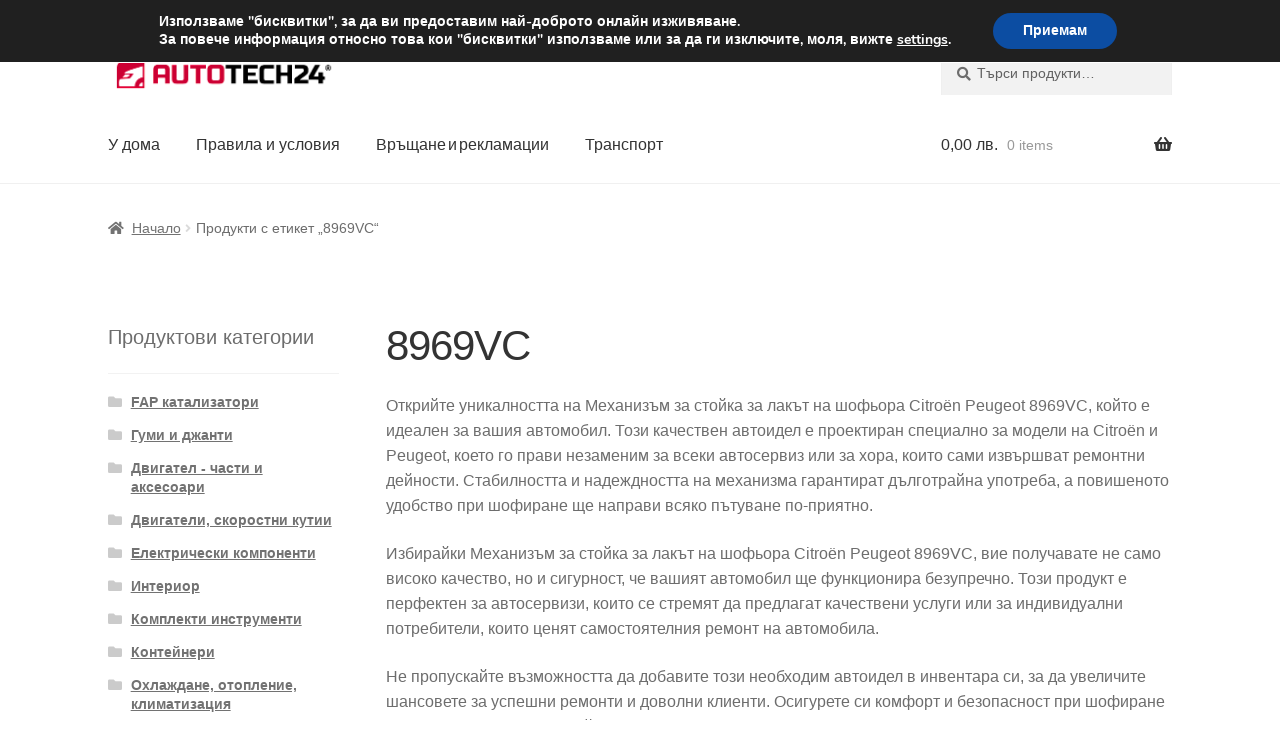

--- FILE ---
content_type: text/html; charset=UTF-8
request_url: https://www.autotech24.bg/pt/8969vc/
body_size: 20324
content:
<!doctype html>
<html lang="bg-BG">
<head>
<meta charset="UTF-8">
<meta name="viewport" content="width=device-width, initial-scale=1">
<link rel="profile" href="http://gmpg.org/xfn/11">
<link rel="pingback" href="https://www.autotech24.bg/xmlrpc.php">
<link media="all" href="https://www.autotech24.bg/wp-content/cache/autoptimize/css/autoptimize_e1ec16db6d2ce5ac2430c0b9da244052.css" rel="stylesheet"><title>8969VC | А24 България</title>
<meta name='robots' content='max-image-preview:large' />
<style>img:is([sizes="auto" i], [sizes^="auto," i]) { contain-intrinsic-size: 3000px 1500px }</style>
<link rel='dns-prefetch' href='//client.crisp.chat' />
<link rel='dns-prefetch' href='//www.googletagmanager.com' />
<link rel='dns-prefetch' href='//b2776780.smushcdn.com' />
<link rel="alternate" type="application/rss+xml" title="А24 България &raquo; Поток" href="https://www.autotech24.bg/feed/" />
<link rel="alternate" type="application/rss+xml" title="А24 България &raquo; 8969VC Етикет поток" href="https://www.autotech24.bg/pt/8969vc/feed/" />
<style>
.lazyload,
.lazyloading {
max-width: 100%;
}
</style>
<style id='storefront-gutenberg-blocks-inline-css'>
.wp-block-button__link:not(.has-text-color) {
color: #ffffff;
}
.wp-block-button__link:not(.has-text-color):hover,
.wp-block-button__link:not(.has-text-color):focus,
.wp-block-button__link:not(.has-text-color):active {
color: #ffffff;
}
.wp-block-button__link:not(.has-background) {
background-color: #d0021b;
}
.wp-block-button__link:not(.has-background):hover,
.wp-block-button__link:not(.has-background):focus,
.wp-block-button__link:not(.has-background):active {
border-color: #b70002;
background-color: #b70002;
}
.wc-block-grid__products .wc-block-grid__product .wp-block-button__link {
background-color: #d0021b;
border-color: #d0021b;
color: #ffffff;
}
.wp-block-quote footer,
.wp-block-quote cite,
.wp-block-quote__citation {
color: #6d6d6d;
}
.wp-block-pullquote cite,
.wp-block-pullquote footer,
.wp-block-pullquote__citation {
color: #6d6d6d;
}
.wp-block-image figcaption {
color: #6d6d6d;
}
.wp-block-separator.is-style-dots::before {
color: #333333;
}
.wp-block-file a.wp-block-file__button {
color: #ffffff;
background-color: #d0021b;
border-color: #d0021b;
}
.wp-block-file a.wp-block-file__button:hover,
.wp-block-file a.wp-block-file__button:focus,
.wp-block-file a.wp-block-file__button:active {
color: #ffffff;
background-color: #b70002;
}
.wp-block-code,
.wp-block-preformatted pre {
color: #6d6d6d;
}
.wp-block-table:not( .has-background ):not( .is-style-stripes ) tbody tr:nth-child(2n) td {
background-color: #fdfdfd;
}
.wp-block-cover .wp-block-cover__inner-container h1:not(.has-text-color),
.wp-block-cover .wp-block-cover__inner-container h2:not(.has-text-color),
.wp-block-cover .wp-block-cover__inner-container h3:not(.has-text-color),
.wp-block-cover .wp-block-cover__inner-container h4:not(.has-text-color),
.wp-block-cover .wp-block-cover__inner-container h5:not(.has-text-color),
.wp-block-cover .wp-block-cover__inner-container h6:not(.has-text-color) {
color: #000000;
}
.wc-block-components-price-slider__range-input-progress,
.rtl .wc-block-components-price-slider__range-input-progress {
--range-color: #d0021b;
}
/* Target only IE11 */
@media all and (-ms-high-contrast: none), (-ms-high-contrast: active) {
.wc-block-components-price-slider__range-input-progress {
background: #d0021b;
}
}
.wc-block-components-button:not(.is-link) {
background-color: #d0021b;
color: #ffffff;
}
.wc-block-components-button:not(.is-link):hover,
.wc-block-components-button:not(.is-link):focus,
.wc-block-components-button:not(.is-link):active {
background-color: #b70002;
color: #ffffff;
}
.wc-block-components-button:not(.is-link):disabled {
background-color: #d0021b;
color: #ffffff;
}
.wc-block-cart__submit-container {
background-color: #ffffff;
}
.wc-block-cart__submit-container::before {
color: rgba(220,220,220,0.5);
}
.wc-block-components-order-summary-item__quantity {
background-color: #ffffff;
border-color: #6d6d6d;
box-shadow: 0 0 0 2px #ffffff;
color: #6d6d6d;
}
</style>
<style id='woocommerce-inline-inline-css'>
.woocommerce form .form-row .required { visibility: visible; }
</style>
<style id='storefront-style-inline-css'>
.main-navigation ul li a,
.site-title a,
ul.menu li a,
.site-branding h1 a,
button.menu-toggle,
button.menu-toggle:hover,
.handheld-navigation .dropdown-toggle {
color: #333333;
}
button.menu-toggle,
button.menu-toggle:hover {
border-color: #333333;
}
.main-navigation ul li a:hover,
.main-navigation ul li:hover > a,
.site-title a:hover,
.site-header ul.menu li.current-menu-item > a {
color: #747474;
}
table:not( .has-background ) th {
background-color: #f8f8f8;
}
table:not( .has-background ) tbody td {
background-color: #fdfdfd;
}
table:not( .has-background ) tbody tr:nth-child(2n) td,
fieldset,
fieldset legend {
background-color: #fbfbfb;
}
.site-header,
.secondary-navigation ul ul,
.main-navigation ul.menu > li.menu-item-has-children:after,
.secondary-navigation ul.menu ul,
.storefront-handheld-footer-bar,
.storefront-handheld-footer-bar ul li > a,
.storefront-handheld-footer-bar ul li.search .site-search,
button.menu-toggle,
button.menu-toggle:hover {
background-color: #ffffff;
}
p.site-description,
.site-header,
.storefront-handheld-footer-bar {
color: #404040;
}
button.menu-toggle:after,
button.menu-toggle:before,
button.menu-toggle span:before {
background-color: #333333;
}
h1, h2, h3, h4, h5, h6, .wc-block-grid__product-title {
color: #333333;
}
.widget h1 {
border-bottom-color: #333333;
}
body,
.secondary-navigation a {
color: #6d6d6d;
}
.widget-area .widget a,
.hentry .entry-header .posted-on a,
.hentry .entry-header .post-author a,
.hentry .entry-header .post-comments a,
.hentry .entry-header .byline a {
color: #727272;
}
a {
color: #d0021b;
}
a:focus,
button:focus,
.button.alt:focus,
input:focus,
textarea:focus,
input[type="button"]:focus,
input[type="reset"]:focus,
input[type="submit"]:focus,
input[type="email"]:focus,
input[type="tel"]:focus,
input[type="url"]:focus,
input[type="password"]:focus,
input[type="search"]:focus {
outline-color: #d0021b;
}
button, input[type="button"], input[type="reset"], input[type="submit"], .button, .widget a.button {
background-color: #d0021b;
border-color: #d0021b;
color: #ffffff;
}
button:hover, input[type="button"]:hover, input[type="reset"]:hover, input[type="submit"]:hover, .button:hover, .widget a.button:hover {
background-color: #b70002;
border-color: #b70002;
color: #ffffff;
}
button.alt, input[type="button"].alt, input[type="reset"].alt, input[type="submit"].alt, .button.alt, .widget-area .widget a.button.alt {
background-color: #d0021b;
border-color: #d0021b;
color: #ffffff;
}
button.alt:hover, input[type="button"].alt:hover, input[type="reset"].alt:hover, input[type="submit"].alt:hover, .button.alt:hover, .widget-area .widget a.button.alt:hover {
background-color: #b70002;
border-color: #b70002;
color: #ffffff;
}
.pagination .page-numbers li .page-numbers.current {
background-color: #e6e6e6;
color: #636363;
}
#comments .comment-list .comment-content .comment-text {
background-color: #f8f8f8;
}
.site-footer {
background-color: #f0f0f0;
color: #6d6d6d;
}
.site-footer a:not(.button):not(.components-button) {
color: #333333;
}
.site-footer .storefront-handheld-footer-bar a:not(.button):not(.components-button) {
color: #333333;
}
.site-footer h1, .site-footer h2, .site-footer h3, .site-footer h4, .site-footer h5, .site-footer h6, .site-footer .widget .widget-title, .site-footer .widget .widgettitle {
color: #333333;
}
.page-template-template-homepage.has-post-thumbnail .type-page.has-post-thumbnail .entry-title {
color: #000000;
}
.page-template-template-homepage.has-post-thumbnail .type-page.has-post-thumbnail .entry-content {
color: #000000;
}
@media screen and ( min-width: 768px ) {
.secondary-navigation ul.menu a:hover {
color: #595959;
}
.secondary-navigation ul.menu a {
color: #404040;
}
.main-navigation ul.menu ul.sub-menu,
.main-navigation ul.nav-menu ul.children {
background-color: #f0f0f0;
}
.site-header {
border-bottom-color: #f0f0f0;
}
}
</style>
<style id='storefront-woocommerce-style-inline-css'>
@font-face {
font-family: star;
src: url(https://www.autotech24.bg/wp-content/plugins/woocommerce/assets/fonts/star.eot);
src:
url(https://www.autotech24.bg/wp-content/plugins/woocommerce/assets/fonts/star.eot?#iefix) format("embedded-opentype"),
url(https://www.autotech24.bg/wp-content/plugins/woocommerce/assets/fonts/star.woff) format("woff"),
url(https://www.autotech24.bg/wp-content/plugins/woocommerce/assets/fonts/star.ttf) format("truetype"),
url(https://www.autotech24.bg/wp-content/plugins/woocommerce/assets/fonts/star.svg#star) format("svg");
font-weight: 400;
font-style: normal;
}
@font-face {
font-family: WooCommerce;
src: url(https://www.autotech24.bg/wp-content/plugins/woocommerce/assets/fonts/WooCommerce.eot);
src:
url(https://www.autotech24.bg/wp-content/plugins/woocommerce/assets/fonts/WooCommerce.eot?#iefix) format("embedded-opentype"),
url(https://www.autotech24.bg/wp-content/plugins/woocommerce/assets/fonts/WooCommerce.woff) format("woff"),
url(https://www.autotech24.bg/wp-content/plugins/woocommerce/assets/fonts/WooCommerce.ttf) format("truetype"),
url(https://www.autotech24.bg/wp-content/plugins/woocommerce/assets/fonts/WooCommerce.svg#WooCommerce) format("svg");
font-weight: 400;
font-style: normal;
}
a.cart-contents,
.site-header-cart .widget_shopping_cart a {
color: #333333;
}
a.cart-contents:hover,
.site-header-cart .widget_shopping_cart a:hover,
.site-header-cart:hover > li > a {
color: #747474;
}
table.cart td.product-remove,
table.cart td.actions {
border-top-color: #ffffff;
}
.storefront-handheld-footer-bar ul li.cart .count {
background-color: #333333;
color: #ffffff;
border-color: #ffffff;
}
.woocommerce-tabs ul.tabs li.active a,
ul.products li.product .price,
.onsale,
.wc-block-grid__product-onsale,
.widget_search form:before,
.widget_product_search form:before {
color: #6d6d6d;
}
.woocommerce-breadcrumb a,
a.woocommerce-review-link,
.product_meta a {
color: #727272;
}
.wc-block-grid__product-onsale,
.onsale {
border-color: #6d6d6d;
}
.star-rating span:before,
.quantity .plus, .quantity .minus,
p.stars a:hover:after,
p.stars a:after,
.star-rating span:before,
#payment .payment_methods li input[type=radio]:first-child:checked+label:before {
color: #d0021b;
}
.widget_price_filter .ui-slider .ui-slider-range,
.widget_price_filter .ui-slider .ui-slider-handle {
background-color: #d0021b;
}
.order_details {
background-color: #f8f8f8;
}
.order_details > li {
border-bottom: 1px dotted #e3e3e3;
}
.order_details:before,
.order_details:after {
background: -webkit-linear-gradient(transparent 0,transparent 0),-webkit-linear-gradient(135deg,#f8f8f8 33.33%,transparent 33.33%),-webkit-linear-gradient(45deg,#f8f8f8 33.33%,transparent 33.33%)
}
#order_review {
background-color: #ffffff;
}
#payment .payment_methods > li .payment_box,
#payment .place-order {
background-color: #fafafa;
}
#payment .payment_methods > li:not(.woocommerce-notice) {
background-color: #f5f5f5;
}
#payment .payment_methods > li:not(.woocommerce-notice):hover {
background-color: #f0f0f0;
}
.woocommerce-pagination .page-numbers li .page-numbers.current {
background-color: #e6e6e6;
color: #636363;
}
.wc-block-grid__product-onsale,
.onsale,
.woocommerce-pagination .page-numbers li .page-numbers:not(.current) {
color: #6d6d6d;
}
p.stars a:before,
p.stars a:hover~a:before,
p.stars.selected a.active~a:before {
color: #6d6d6d;
}
p.stars.selected a.active:before,
p.stars:hover a:before,
p.stars.selected a:not(.active):before,
p.stars.selected a.active:before {
color: #d0021b;
}
.single-product div.product .woocommerce-product-gallery .woocommerce-product-gallery__trigger {
background-color: #d0021b;
color: #ffffff;
}
.single-product div.product .woocommerce-product-gallery .woocommerce-product-gallery__trigger:hover {
background-color: #b70002;
border-color: #b70002;
color: #ffffff;
}
.button.added_to_cart:focus,
.button.wc-forward:focus {
outline-color: #d0021b;
}
.added_to_cart,
.site-header-cart .widget_shopping_cart a.button,
.wc-block-grid__products .wc-block-grid__product .wp-block-button__link {
background-color: #d0021b;
border-color: #d0021b;
color: #ffffff;
}
.added_to_cart:hover,
.site-header-cart .widget_shopping_cart a.button:hover,
.wc-block-grid__products .wc-block-grid__product .wp-block-button__link:hover {
background-color: #b70002;
border-color: #b70002;
color: #ffffff;
}
.added_to_cart.alt, .added_to_cart, .widget a.button.checkout {
background-color: #d0021b;
border-color: #d0021b;
color: #ffffff;
}
.added_to_cart.alt:hover, .added_to_cart:hover, .widget a.button.checkout:hover {
background-color: #b70002;
border-color: #b70002;
color: #ffffff;
}
.button.loading {
color: #d0021b;
}
.button.loading:hover {
background-color: #d0021b;
}
.button.loading:after {
color: #ffffff;
}
@media screen and ( min-width: 768px ) {
.site-header-cart .widget_shopping_cart,
.site-header .product_list_widget li .quantity {
color: #404040;
}
.site-header-cart .widget_shopping_cart .buttons,
.site-header-cart .widget_shopping_cart .total {
background-color: #f5f5f5;
}
.site-header-cart .widget_shopping_cart {
background-color: #f0f0f0;
}
}
.storefront-product-pagination a {
color: #6d6d6d;
background-color: #ffffff;
}
.storefront-sticky-add-to-cart {
color: #6d6d6d;
background-color: #ffffff;
}
.storefront-sticky-add-to-cart a:not(.button) {
color: #333333;
}
</style>
<style id='moove_gdpr_frontend-inline-css'>
#moove_gdpr_cookie_modal,#moove_gdpr_cookie_info_bar,.gdpr_cookie_settings_shortcode_content{font-family:&#039;Nunito&#039;,sans-serif}#moove_gdpr_save_popup_settings_button{background-color:#373737;color:#fff}#moove_gdpr_save_popup_settings_button:hover{background-color:#000}#moove_gdpr_cookie_info_bar .moove-gdpr-info-bar-container .moove-gdpr-info-bar-content a.mgbutton,#moove_gdpr_cookie_info_bar .moove-gdpr-info-bar-container .moove-gdpr-info-bar-content button.mgbutton{background-color:#0C4DA2}#moove_gdpr_cookie_modal .moove-gdpr-modal-content .moove-gdpr-modal-footer-content .moove-gdpr-button-holder a.mgbutton,#moove_gdpr_cookie_modal .moove-gdpr-modal-content .moove-gdpr-modal-footer-content .moove-gdpr-button-holder button.mgbutton,.gdpr_cookie_settings_shortcode_content .gdpr-shr-button.button-green{background-color:#0C4DA2;border-color:#0C4DA2}#moove_gdpr_cookie_modal .moove-gdpr-modal-content .moove-gdpr-modal-footer-content .moove-gdpr-button-holder a.mgbutton:hover,#moove_gdpr_cookie_modal .moove-gdpr-modal-content .moove-gdpr-modal-footer-content .moove-gdpr-button-holder button.mgbutton:hover,.gdpr_cookie_settings_shortcode_content .gdpr-shr-button.button-green:hover{background-color:#fff;color:#0C4DA2}#moove_gdpr_cookie_modal .moove-gdpr-modal-content .moove-gdpr-modal-close i,#moove_gdpr_cookie_modal .moove-gdpr-modal-content .moove-gdpr-modal-close span.gdpr-icon{background-color:#0C4DA2;border:1px solid #0C4DA2}#moove_gdpr_cookie_info_bar span.moove-gdpr-infobar-allow-all.focus-g,#moove_gdpr_cookie_info_bar span.moove-gdpr-infobar-allow-all:focus,#moove_gdpr_cookie_info_bar button.moove-gdpr-infobar-allow-all.focus-g,#moove_gdpr_cookie_info_bar button.moove-gdpr-infobar-allow-all:focus,#moove_gdpr_cookie_info_bar span.moove-gdpr-infobar-reject-btn.focus-g,#moove_gdpr_cookie_info_bar span.moove-gdpr-infobar-reject-btn:focus,#moove_gdpr_cookie_info_bar button.moove-gdpr-infobar-reject-btn.focus-g,#moove_gdpr_cookie_info_bar button.moove-gdpr-infobar-reject-btn:focus,#moove_gdpr_cookie_info_bar span.change-settings-button.focus-g,#moove_gdpr_cookie_info_bar span.change-settings-button:focus,#moove_gdpr_cookie_info_bar button.change-settings-button.focus-g,#moove_gdpr_cookie_info_bar button.change-settings-button:focus{-webkit-box-shadow:0 0 1px 3px #0C4DA2;-moz-box-shadow:0 0 1px 3px #0C4DA2;box-shadow:0 0 1px 3px #0C4DA2}#moove_gdpr_cookie_modal .moove-gdpr-modal-content .moove-gdpr-modal-close i:hover,#moove_gdpr_cookie_modal .moove-gdpr-modal-content .moove-gdpr-modal-close span.gdpr-icon:hover,#moove_gdpr_cookie_info_bar span[data-href]>u.change-settings-button{color:#0C4DA2}#moove_gdpr_cookie_modal .moove-gdpr-modal-content .moove-gdpr-modal-left-content #moove-gdpr-menu li.menu-item-selected a span.gdpr-icon,#moove_gdpr_cookie_modal .moove-gdpr-modal-content .moove-gdpr-modal-left-content #moove-gdpr-menu li.menu-item-selected button span.gdpr-icon{color:inherit}#moove_gdpr_cookie_modal .moove-gdpr-modal-content .moove-gdpr-modal-left-content #moove-gdpr-menu li a span.gdpr-icon,#moove_gdpr_cookie_modal .moove-gdpr-modal-content .moove-gdpr-modal-left-content #moove-gdpr-menu li button span.gdpr-icon{color:inherit}#moove_gdpr_cookie_modal .gdpr-acc-link{line-height:0;font-size:0;color:transparent;position:absolute}#moove_gdpr_cookie_modal .moove-gdpr-modal-content .moove-gdpr-modal-close:hover i,#moove_gdpr_cookie_modal .moove-gdpr-modal-content .moove-gdpr-modal-left-content #moove-gdpr-menu li a,#moove_gdpr_cookie_modal .moove-gdpr-modal-content .moove-gdpr-modal-left-content #moove-gdpr-menu li button,#moove_gdpr_cookie_modal .moove-gdpr-modal-content .moove-gdpr-modal-left-content #moove-gdpr-menu li button i,#moove_gdpr_cookie_modal .moove-gdpr-modal-content .moove-gdpr-modal-left-content #moove-gdpr-menu li a i,#moove_gdpr_cookie_modal .moove-gdpr-modal-content .moove-gdpr-tab-main .moove-gdpr-tab-main-content a:hover,#moove_gdpr_cookie_info_bar.moove-gdpr-dark-scheme .moove-gdpr-info-bar-container .moove-gdpr-info-bar-content a.mgbutton:hover,#moove_gdpr_cookie_info_bar.moove-gdpr-dark-scheme .moove-gdpr-info-bar-container .moove-gdpr-info-bar-content button.mgbutton:hover,#moove_gdpr_cookie_info_bar.moove-gdpr-dark-scheme .moove-gdpr-info-bar-container .moove-gdpr-info-bar-content a:hover,#moove_gdpr_cookie_info_bar.moove-gdpr-dark-scheme .moove-gdpr-info-bar-container .moove-gdpr-info-bar-content button:hover,#moove_gdpr_cookie_info_bar.moove-gdpr-dark-scheme .moove-gdpr-info-bar-container .moove-gdpr-info-bar-content span.change-settings-button:hover,#moove_gdpr_cookie_info_bar.moove-gdpr-dark-scheme .moove-gdpr-info-bar-container .moove-gdpr-info-bar-content button.change-settings-button:hover,#moove_gdpr_cookie_info_bar.moove-gdpr-dark-scheme .moove-gdpr-info-bar-container .moove-gdpr-info-bar-content u.change-settings-button:hover,#moove_gdpr_cookie_info_bar span[data-href]>u.change-settings-button,#moove_gdpr_cookie_info_bar.moove-gdpr-dark-scheme .moove-gdpr-info-bar-container .moove-gdpr-info-bar-content a.mgbutton.focus-g,#moove_gdpr_cookie_info_bar.moove-gdpr-dark-scheme .moove-gdpr-info-bar-container .moove-gdpr-info-bar-content button.mgbutton.focus-g,#moove_gdpr_cookie_info_bar.moove-gdpr-dark-scheme .moove-gdpr-info-bar-container .moove-gdpr-info-bar-content a.focus-g,#moove_gdpr_cookie_info_bar.moove-gdpr-dark-scheme .moove-gdpr-info-bar-container .moove-gdpr-info-bar-content button.focus-g,#moove_gdpr_cookie_info_bar.moove-gdpr-dark-scheme .moove-gdpr-info-bar-container .moove-gdpr-info-bar-content a.mgbutton:focus,#moove_gdpr_cookie_info_bar.moove-gdpr-dark-scheme .moove-gdpr-info-bar-container .moove-gdpr-info-bar-content button.mgbutton:focus,#moove_gdpr_cookie_info_bar.moove-gdpr-dark-scheme .moove-gdpr-info-bar-container .moove-gdpr-info-bar-content a:focus,#moove_gdpr_cookie_info_bar.moove-gdpr-dark-scheme .moove-gdpr-info-bar-container .moove-gdpr-info-bar-content button:focus,#moove_gdpr_cookie_info_bar.moove-gdpr-dark-scheme .moove-gdpr-info-bar-container .moove-gdpr-info-bar-content span.change-settings-button.focus-g,span.change-settings-button:focus,button.change-settings-button.focus-g,button.change-settings-button:focus,#moove_gdpr_cookie_info_bar.moove-gdpr-dark-scheme .moove-gdpr-info-bar-container .moove-gdpr-info-bar-content u.change-settings-button.focus-g,#moove_gdpr_cookie_info_bar.moove-gdpr-dark-scheme .moove-gdpr-info-bar-container .moove-gdpr-info-bar-content u.change-settings-button:focus{color:#0C4DA2}#moove_gdpr_cookie_modal .moove-gdpr-branding.focus-g span,#moove_gdpr_cookie_modal .moove-gdpr-modal-content .moove-gdpr-tab-main a.focus-g,#moove_gdpr_cookie_modal .moove-gdpr-modal-content .moove-gdpr-tab-main .gdpr-cd-details-toggle.focus-g{color:#0C4DA2}#moove_gdpr_cookie_modal.gdpr_lightbox-hide{display:none}
</style>
<script src="https://www.autotech24.bg/wp-includes/js/dist/hooks.min.js?ver=4d63a3d491d11ffd8ac6" id="wp-hooks-js"></script>
<script id="tp-js-js-extra">
var trustpilot_settings = {"key":"aHbQ2Q1B0pwWminQ","TrustpilotScriptUrl":"https:\/\/invitejs.trustpilot.com\/tp.min.js","IntegrationAppUrl":"\/\/ecommscript-integrationapp.trustpilot.com","PreviewScriptUrl":"\/\/ecommplugins-scripts.trustpilot.com\/v2.1\/js\/preview.min.js","PreviewCssUrl":"\/\/ecommplugins-scripts.trustpilot.com\/v2.1\/css\/preview.min.css","PreviewWPCssUrl":"\/\/ecommplugins-scripts.trustpilot.com\/v2.1\/css\/preview_wp.css","WidgetScriptUrl":"\/\/widget.trustpilot.com\/bootstrap\/v5\/tp.widget.bootstrap.min.js"};
</script>
<script src="https://www.autotech24.bg/wp-includes/js/jquery/jquery.min.js?ver=3.7.1" id="jquery-core-js"></script>
<script id="wc-add-to-cart-js-extra">
var wc_add_to_cart_params = {"ajax_url":"\/wp-admin\/admin-ajax.php","wc_ajax_url":"\/?wc-ajax=%%endpoint%%","i18n_view_cart":"\u041f\u0440\u0435\u0433\u043b\u0435\u0434 \u043d\u0430 \u043a\u043e\u043b\u0438\u0447\u043a\u0430\u0442\u0430","cart_url":"https:\/\/www.autotech24.bg\/cart\/","is_cart":"","cart_redirect_after_add":"no"};
</script>
<script id="woocommerce-js-extra">
var woocommerce_params = {"ajax_url":"\/wp-admin\/admin-ajax.php","wc_ajax_url":"\/?wc-ajax=%%endpoint%%","i18n_password_show":"\u041f\u043e\u043a\u0430\u0437\u0432\u0430\u043d\u0435 \u043d\u0430 \u043f\u0430\u0440\u043e\u043b\u0430\u0442\u0430","i18n_password_hide":"\u0421\u043a\u0440\u0438\u0432\u0430\u043d\u0435 \u043d\u0430 \u043f\u0430\u0440\u043e\u043b\u0430\u0442\u0430"};
</script>
<script id="wc-cart-fragments-js-extra">
var wc_cart_fragments_params = {"ajax_url":"\/wp-admin\/admin-ajax.php","wc_ajax_url":"\/?wc-ajax=%%endpoint%%","cart_hash_key":"wc_cart_hash_3f2e37816007cde337dd22e117b07d60","fragment_name":"wc_fragments_3f2e37816007cde337dd22e117b07d60","request_timeout":"5000"};
</script>
<script id="wpm-js-extra">
var wpm = {"ajax_url":"https:\/\/www.autotech24.bg\/wp-admin\/admin-ajax.php","root":"https:\/\/www.autotech24.bg\/wp-json\/","nonce_wp_rest":"2a084b2f3e","nonce_ajax":"386ecd12fc"};
</script>
<!-- Google tag (gtag.js) snippet added by Site Kit -->
<!-- Google Analytics snippet added by Site Kit -->
<script src="https://www.googletagmanager.com/gtag/js?id=G-L0S6JVVHBS" id="google_gtagjs-js" async></script>
<script id="google_gtagjs-js-after">
window.dataLayer = window.dataLayer || [];function gtag(){dataLayer.push(arguments);}
gtag("set","linker",{"domains":["www.autotech24.bg"]});
gtag("js", new Date());
gtag("set", "developer_id.dZTNiMT", true);
gtag("config", "G-L0S6JVVHBS");
</script>
<link rel="https://api.w.org/" href="https://www.autotech24.bg/wp-json/" /><link rel="alternate" title="JSON" type="application/json" href="https://www.autotech24.bg/wp-json/wp/v2/product_tag/7601" /><link rel="EditURI" type="application/rsd+xml" title="RSD" href="https://www.autotech24.bg/xmlrpc.php?rsd" />
<meta name="generator" content="WordPress 6.8.3" />
<meta name="generator" content="Site Kit by Google 1.166.0" />		<script>
document.documentElement.className = document.documentElement.className.replace('no-js', 'js');
</script>
<style>
.no-js img.lazyload {
display: none;
}
figure.wp-block-image img.lazyloading {
min-width: 150px;
}
.lazyload,
.lazyloading {
--smush-placeholder-width: 100px;
--smush-placeholder-aspect-ratio: 1/1;
width: var(--smush-image-width, var(--smush-placeholder-width)) !important;
aspect-ratio: var(--smush-image-aspect-ratio, var(--smush-placeholder-aspect-ratio)) !important;
}
.lazyload {
opacity: 0;
}
.lazyloading {
border: 0 !important;
opacity: 1;
background: #F3F3F3 url('https://www.autotech24.bg/wp-content/plugins/wp-smush-pro/app/assets/images/smush-placeholder.png') no-repeat center !important;
background-size: 16px auto !important;
min-width: 16px;
}
</style>
<link rel="apple-touch-icon" sizes="57x57" href="/apple-icon-57x57.png">
<link rel="apple-touch-icon" sizes="60x60" href="/apple-icon-60x60.png">
<link rel="apple-touch-icon" sizes="72x72" href="/apple-icon-72x72.png">
<link rel="apple-touch-icon" sizes="76x76" href="/apple-icon-76x76.png">
<link rel="apple-touch-icon" sizes="114x114" href="/apple-icon-114x114.png">
<link rel="apple-touch-icon" sizes="120x120" href="/apple-icon-120x120.png">
<link rel="apple-touch-icon" sizes="144x144" href="/apple-icon-144x144.png">
<link rel="apple-touch-icon" sizes="152x152" href="/apple-icon-152x152.png">
<link rel="apple-touch-icon" sizes="180x180" href="/apple-icon-180x180.png">
<link rel="icon" type="image/png" sizes="192x192"  href="/android-icon-192x192.png">
<link rel="icon" type="image/png" sizes="32x32" href="/favicon-32x32.png">
<link rel="icon" type="image/png" sizes="96x96" href="/favicon-96x96.png">
<link rel="icon" type="image/png" sizes="16x16" href="/favicon-16x16.png">
<link rel="manifest" href="/manifest.json">
<meta name="msapplication-TileColor" content="#ffffff">
<meta name="msapplication-TileImage" content="/ms-icon-144x144.png">
<meta name="theme-color" content="#ffffff">
<noscript><style>.woocommerce-product-gallery{ opacity: 1 !important; }</style></noscript>
<!-- START Pixel Manager for WooCommerce -->
<script>
window.wpmDataLayer = window.wpmDataLayer || {};
window.wpmDataLayer = Object.assign(window.wpmDataLayer, {"cart":{},"cart_item_keys":{},"version":{"number":"1.51.1","pro":false,"eligible_for_updates":false,"distro":"fms","beta":false,"show":true},"pixels":[],"shop":{"list_name":"Product Tag | 8969VC","list_id":"product_tag.8969vc","page_type":"product_tag","currency":"BGN","selectors":{"addToCart":[],"beginCheckout":[]},"order_duplication_prevention":true,"view_item_list_trigger":{"test_mode":false,"background_color":"green","opacity":0.5,"repeat":true,"timeout":1000,"threshold":0.8},"variations_output":true,"session_active":false},"page":{"id":214140,"title":"Механизъм за стойка за лакът на шофьора Citroën Peugeot 8969VC","type":"product","categories":[],"parent":{"id":0,"title":"Механизъм за стойка за лакът на шофьора Citroën Peugeot 8969VC","type":"product","categories":[]}},"general":{"user_logged_in":false,"scroll_tracking_thresholds":[],"page_id":214140,"exclude_domains":[],"server_2_server":{"active":false,"user_agent_exclude_patterns":[],"ip_exclude_list":[],"pageview_event_s2s":{"is_active":false,"pixels":[]}},"consent_management":{"explicit_consent":false},"lazy_load_pmw":false,"chunk_base_path":"https://www.autotech24.bg/wp-content/plugins/woocommerce-google-adwords-conversion-tracking-tag/js/public/free/"}});
</script>
<!-- END Pixel Manager for WooCommerce -->
<!-- SEO meta tags powered by SmartCrawl https://wpmudev.com/project/smartcrawl-wordpress-seo/ -->
<link rel="canonical" href="https://www.autotech24.bg/pt/8969vc/" />
<meta name="description" content="Открийте уникалността на Механизъм за стойка за лакът на шофьора Citroën Peugeot 8969VC, който е идеален за вашия автомобил. Този качествен автоидел е проектиран специално за модели на Citroën и Peugeot, което го прави незаменим за всеки автосервиз или за хора, които сами извършват ремонтни дейности. Стабилността и надеждността на механизма гарантират дълготрайна употреба, а повишеното удобство при шофиране ще направи всяко пътуване по-приятно.
Избирайки Механизъм за стойка за лакът на шофьора Citroën Peugeot 8969VC, вие получавате не само високо качество, но и сигурност, че вашият автомобил ще функционира безупречно. Този продукт е перфектен за автосервизи, които се стремят да предлагат качествени услуги или за индивидуални потребители, които ценят самостоятелния ремонт на автомобила.
Не пропускайте възможността да добавите този необходим автоидел в инвентара си, за да увеличите шансовете за успешни ремонти и доволни клиенти. Осигурете си комфорт и безопасност при шофиране с нашия Механизъм за стойка за лакът на шофьора Citroën Peugeot 8969VC!" />
<script type="application/ld+json">{"@context":"https:\/\/schema.org","@graph":[{"@type":"Organization","@id":"https:\/\/www.autotech24.bg\/#schema-publishing-organization","url":"https:\/\/www.autotech24.bg","name":"\u041024 \u0411\u044a\u043b\u0433\u0430\u0440\u0438\u044f","logo":{"@type":"ImageObject","@id":"https:\/\/www.autotech24.bg\/#schema-organization-logo","url":"https:\/\/www.autotech24.bg\/wp-content\/uploads\/2022\/10\/autotech-wp.gif","height":60,"width":60}},{"@type":"WebSite","@id":"https:\/\/www.autotech24.bg\/#schema-website","url":"https:\/\/www.autotech24.bg","name":"\u041024 \u0411\u044a\u043b\u0433\u0430\u0440\u0438\u044f","encoding":"UTF-8","potentialAction":{"@type":"SearchAction","target":"https:\/\/www.autotech24.bg\/search\/{search_term_string}\/","query-input":"required name=search_term_string"},"image":{"@type":"ImageObject","@id":"https:\/\/www.autotech24.bg\/#schema-site-logo","url":"https:\/\/www.autotech24.bg\/wp-content\/uploads\/2022\/10\/autotech-wp.gif","height":93,"width":470}},{"@type":"CollectionPage","@id":"https:\/\/www.autotech24.bg\/pt\/8969vc\/#schema-webpage","isPartOf":{"@id":"https:\/\/www.autotech24.bg\/#schema-website"},"publisher":{"@id":"https:\/\/www.autotech24.bg\/#schema-publishing-organization"},"url":"https:\/\/www.autotech24.bg\/pt\/8969vc\/","mainEntity":{"@type":"ItemList","itemListElement":[{"@type":"ListItem","position":"1","url":"https:\/\/www.autotech24.bg\/podlaktnik-mehanizm-drayver-citroen-peugeot-8969vc-2\/"}]}},{"@type":"BreadcrumbList","@id":"https:\/\/www.autotech24.bg\/pt\/8969vc?product_tag=8969vc\/#breadcrumb","itemListElement":[{"@type":"ListItem","position":1,"name":"Home","item":"https:\/\/www.autotech24.bg"},{"@type":"ListItem","position":2,"name":"\u0420\u0435\u0437\u0435\u0440\u0432\u043d\u0438 \u0447\u0430\u0441\u0442\u0438 Citro\u00ebn Peugeot","item":"https:\/\/www.autotech24.bg\/"},{"@type":"ListItem","position":3,"name":"8969VC"}]}]}</script>
<meta property="og:type" content="object" />
<meta property="og:url" content="https://www.autotech24.bg/pt/8969vc/" />
<meta property="og:title" content="8969VC | А24 България" />
<meta property="og:description" content="Открийте уникалността на Механизъм за стойка за лакът на шофьора Citroën Peugeot 8969VC, който е идеален за вашия автомобил. Този качествен автоидел е проектиран специално за модели на Citroën и Peugeot, което го прави незаменим за всеки автосервиз или за хора, които сами извършват ремонтни дейности. Стабилността и надеждността на механизма гарантират дълготрайна употреба, а повишеното удобство при шофиране ще направи всяко пътуване по-приятно. Избирайки Механизъм за стойка за лакът на шофьора Citroën Peugeot 8969VC, вие получавате не само високо качество, но и сигурност, че вашият автомобил ще функционира безупречно. Този продукт е перфектен за автосервизи, които се стремят да предлагат качествени услуги или за индивидуални потребители, които ценят самостоятелния ремонт на автомобила. Не пропускайте възможността да добавите този необходим автоидел в инвентара си, за да увеличите шансовете за успешни ремонти и доволни клиенти. Осигурете си комфорт и безопасност при шофиране с нашия Механизъм за стойка за лакът на шофьора Citroën Peugeot 8969VC!" />
<meta name="twitter:card" content="summary" />
<meta name="twitter:title" content="8969VC | А24 България" />
<meta name="twitter:description" content="Открийте уникалността на Механизъм за стойка за лакът на шофьора Citroën Peugeot 8969VC, който е идеален за вашия автомобил. Този качествен автоидел е проектиран специално за модели на Citroën и Peugeot, което го прави незаменим за всеки автосервиз или за хора, които сами извършват ремонтни дейности. Стабилността и надеждността на механизма гарантират дълготрайна употреба, а повишеното удобство при шофиране ще направи всяко пътуване по-приятно. Избирайки Механизъм за стойка за лакът на шофьора Citroën Peugeot 8969VC, вие получавате не само високо качество, но и сигурност, че вашият автомобил ще функционира безупречно. Този продукт е перфектен за автосервизи, които се стремят да предлагат качествени услуги или за индивидуални потребители, които ценят самостоятелния ремонт на автомобила. Не пропускайте възможността да добавите този необходим автоидел в инвентара си, за да увеличите шансовете за успешни ремонти и доволни клиенти. Осигурете си комфорт и безопасност при шофиране с нашия Механизъм за стойка за лакът на шофьора Citroën Peugeot 8969VC!" />
<!-- /SEO -->
<style type="text/css">
.woa-top-bar-wrap, .woa-top-bar .block .widget_nav_menu ul li .sub-menu { background: #5b5b5b; } .woa-top-bar .block .widget_nav_menu ul li .sub-menu li a:hover { background: #424242 } .woa-top-bar-wrap * { color: #efefef; } .woa-top-bar-wrap a, .woa-top-bar-wrap .widget_nav_menu li.current-menu-item > a { color: #ffffff !important; } .woa-top-bar-wrap a:hover { opacity: 0.9; }
</style>
</head>
<body class="archive tax-product_tag term-8969vc term-7601 wp-custom-logo wp-embed-responsive wp-theme-storefront wp-child-theme-autotech theme-storefront woocommerce woocommerce-page woocommerce-no-js storefront-align-wide left-sidebar woocommerce-active storefront-top-bar-active">
<div id="page" class="hfeed site">
<div class="woa-top-bar-wrap show-on-mobile">
<div class="col-full">
<section class="woa-top-bar col-2 fix">
<section class="block woa-top-bar-1 text-center">
<aside id="custom_html-2" class="widget_text widget widget_custom_html"><div class="textwidget custom-html-widget"><strong style = "font-size: 1.5em;"> ДОСТАВКА от 12 лв. </strong></div></aside>								</section>
<section class="block woa-top-bar-2 text-center">
<aside id="custom_html-4" class="widget_text widget widget_custom_html"><div class="textwidget custom-html-widget"><strong style = "font-size: 1.5em;">Доставка по целия свят</strong></div></aside>								</section>
<div class="clear"></div>
</section>
</div>
</div>
<header id="masthead" class="site-header" role="banner" style="">
<div class="col-full">		<a class="skip-link screen-reader-text" href="#site-navigation">Skip to navigation</a>
<a class="skip-link screen-reader-text" href="#content">Skip to content</a>
<div class="site-branding">
<a href="https://www.autotech24.bg/" class="custom-logo-link" rel="home"><img width="470" height="93" src="https://b2776780.smushcdn.com/2776780/wp-content/uploads/2022/10/autotech-wp.gif?lossy=2&strip=1&webp=1" class="custom-logo" alt="Logo" decoding="async" sizes="(max-width: 470px) 100vw, 470px" /></a>		</div>
<div class="site-search">
<div class="widget woocommerce widget_product_search"><form role="search" method="get" class="woocommerce-product-search" action="https://www.autotech24.bg/">
<label class="screen-reader-text" for="woocommerce-product-search-field-0">Търсене за:</label>
<input type="search" id="woocommerce-product-search-field-0" class="search-field" placeholder="Търси продукти&hellip;" value="" name="s" />
<button type="submit" value="Търсене" class="">Търсене</button>
<input type="hidden" name="post_type" value="product" />
</form>
</div>			</div>
</div><div class="storefront-primary-navigation"><div class="col-full">		<nav id="site-navigation" class="main-navigation" role="navigation" aria-label="Primary Navigation">
<button id="site-navigation-menu-toggle" class="menu-toggle" aria-controls="site-navigation" aria-expanded="false"><span>Menu</span></button>
<div class="primary-navigation"><ul id="menu-hlavni" class="menu"><li id="menu-item-13223" class="menu-item menu-item-type-post_type menu-item-object-page menu-item-home menu-item-13223"><a href="https://www.autotech24.bg/">У дома</a></li>
<li id="menu-item-13229" class="menu-item menu-item-type-post_type menu-item-object-page menu-item-13229"><a href="https://www.autotech24.bg/pravila-i-usloviya/">Правила и условия</a></li>
<li id="menu-item-345081" class="menu-item menu-item-type-post_type menu-item-object-page menu-item-345081"><a href="https://www.autotech24.bg/proczedura-za-reklamaczii/">Връщане и рекламации</a></li>
<li id="menu-item-13235" class="menu-item menu-item-type-post_type menu-item-object-page menu-item-13235"><a href="https://www.autotech24.bg/transport/">Транспорт</a></li>
</ul></div><div class="menu"><ul>
<li ><a href="https://www.autotech24.bg/">Начало</a></li><li class="page_item page-item-76233"><a href="https://www.autotech24.bg/dostavka-po-czeliya-svyat/">Доставка по целия свят</a></li>
<li class="page_item page-item-17552"><a href="https://www.autotech24.bg/zhalbi/">Жалби</a></li>
<li class="page_item page-item-343136"><a href="https://www.autotech24.bg/za-nas/">За нас</a></li>
<li class="page_item page-item-6"><a href="https://www.autotech24.bg/cart/">Количка</a></li>
<li class="page_item page-item-12795"><a href="https://www.autotech24.bg/kontakt/">Контакт</a></li>
<li class="page_item page-item-8"><a href="https://www.autotech24.bg/moyata-smetka/">Моята сметка</a></li>
<li class="page_item page-item-21400"><a href="https://www.autotech24.bg/plasthaniyata/">Плащанията</a></li>
<li class="page_item page-item-3"><a href="https://www.autotech24.bg/politika-za-poveritelnost/">Политика за поверителност</a></li>
<li class="page_item page-item-11866"><a href="https://www.autotech24.bg/pravila-i-usloviya/">Правила и условия</a></li>
<li class="page_item page-item-329311"><a href="https://www.autotech24.bg/proczedura-za-reklamaczii/">Процедура за рекламации</a></li>
<li class="page_item page-item-7"><a href="https://www.autotech24.bg/checkout/">Разгледайте</a></li>
<li class="page_item page-item-11112"><a href="https://www.autotech24.bg/transport/">Транспорт</a></li>
</ul></div>
</nav><!-- #site-navigation -->
<ul id="site-header-cart" class="site-header-cart menu">
<li class="">
<a class="cart-contents" href="https://www.autotech24.bg/cart/" title="View your shopping cart">
<span class="woocommerce-Price-amount amount">0,00&nbsp;<span class="woocommerce-Price-currencySymbol">&#1083;&#1074;.</span></span> <span class="count">0 items</span>
</a>
</li>
<li>
<div class="widget woocommerce widget_shopping_cart"><div class="widget_shopping_cart_content"></div></div>			</li>
</ul>
</div></div>
</header><!-- #masthead -->
<div class="storefront-breadcrumb"><div class="col-full"><nav class="woocommerce-breadcrumb" aria-label="breadcrumbs"><a href="https://www.autotech24.bg">Начало</a><span class="breadcrumb-separator"> / </span>Продукти с етикет „8969VC“</nav></div></div>
<div id="content" class="site-content" tabindex="-1">
<div class="col-full">
<div class="woocommerce"></div>		<div id="primary" class="content-area">
<main id="main" class="site-main" role="main">
<header class="woocommerce-products-header">
<h1 class="woocommerce-products-header__title page-title">8969VC</h1>
<div class="term-description"><p>Открийте уникалността на Механизъм за стойка за лакът на шофьора Citroën Peugeot 8969VC, който е идеален за вашия автомобил. Този качествен автоидел е проектиран специално за модели на Citroën и Peugeot, което го прави незаменим за всеки автосервиз или за хора, които сами извършват ремонтни дейности. Стабилността и надеждността на механизма гарантират дълготрайна употреба, а повишеното удобство при шофиране ще направи всяко пътуване по-приятно.</p>
<p>Избирайки Механизъм за стойка за лакът на шофьора Citroën Peugeot 8969VC, вие получавате не само високо качество, но и сигурност, че вашият автомобил ще функционира безупречно. Този продукт е перфектен за автосервизи, които се стремят да предлагат качествени услуги или за индивидуални потребители, които ценят самостоятелния ремонт на автомобила.</p>
<p>Не пропускайте възможността да добавите този необходим автоидел в инвентара си, за да увеличите шансовете за успешни ремонти и доволни клиенти. Осигурете си комфорт и безопасност при шофиране с нашия Механизъм за стойка за лакът на шофьора Citroën Peugeot 8969VC!</p>
</div></header>
<div class="storefront-sorting"><div class="woocommerce-notices-wrapper"></div><form class="woocommerce-ordering" method="get">
<select
name="orderby"
class="orderby"
aria-label="Поръчка"
>
<option value="popularity" >Първо най-популярните</option>
<option value="rating" >Сортиране по средна оценка</option>
<option value="date"  selected='selected'>Първо най-новите</option>
<option value="price" >Първо най-евтините</option>
<option value="price-desc" >Първо най-скъпите</option>
</select>
<input type="hidden" name="paged" value="1" />
</form>
<p class="woocommerce-result-count" role="alert" aria-relevant="all" >
Показване на единствения резултат</p>
</div><ul class="products columns-3">
<li class="product type-product post-214140 status-publish first outofstock product_cat-7976 product_cat-xsara-picasso product_cat-berlingo-ii-i-iii-partnor-ii-i-iii product_cat-interior product_cat-podlakatniczi-i-podglavniczi product_tag-8969vc has-post-thumbnail taxable shipping-taxable purchasable product-type-simple">
<a href="https://www.autotech24.bg/podlaktnik-mehanizm-drayver-citroen-peugeot-8969vc-2/" class="woocommerce-LoopProduct-link woocommerce-loop-product__link"><img width="324" height="324" src="https://b2776780.smushcdn.com/2776780/wp-content/uploads/2024/09/podlaktnik-mehanizm-drayver-citroen-peugeot-8969vc-324x324.jpg?lossy=2&strip=1&webp=1" class="attachment-woocommerce_thumbnail size-woocommerce_thumbnail" alt="Подлакътник механизъм драйвер Citroën Peugeot 8969VC" decoding="async" fetchpriority="high" srcset="https://b2776780.smushcdn.com/2776780/wp-content/uploads/2024/09/podlaktnik-mehanizm-drayver-citroen-peugeot-8969vc-324x324.jpg?lossy=2&strip=1&webp=1 324w, https://b2776780.smushcdn.com/2776780/wp-content/uploads/2024/09/podlaktnik-mehanizm-drayver-citroen-peugeot-8969vc-150x150.jpg?lossy=2&strip=1&webp=1 150w, https://b2776780.smushcdn.com/2776780/wp-content/uploads/2024/09/podlaktnik-mehanizm-drayver-citroen-peugeot-8969vc-100x100.jpg?lossy=2&strip=1&webp=1 100w, https://b2776780.smushcdn.com/2776780/wp-content/uploads/2024/09/podlaktnik-mehanizm-drayver-citroen-peugeot-8969vc-324x324.jpg?size=259x259&lossy=2&strip=1&webp=1 259w" sizes="(max-width: 324px) 100vw, 324px" /><h2 class="woocommerce-loop-product__title">Механизъм за стойка за лакът на шофьора Citroën Peugeot 8969VC</h2>
<span class="price"><span class="woocommerce-Price-amount amount"><bdi>61,00&nbsp;<span class="woocommerce-Price-currencySymbol">&#1083;&#1074;.</span></bdi></span></span>
</a><a href="https://customer.autotech24.cz?shop=autotech24.bg&#038;name=%D0%9C%D0%B5%D1%85%D0%B0%D0%BD%D0%B8%D0%B7%D1%8A%D0%BC+%D0%B7%D0%B0+%D1%81%D1%82%D0%BE%D0%B9%D0%BA%D0%B0+%D0%B7%D0%B0+%D0%BB%D0%B0%D0%BA%D1%8A%D1%82+%D0%BD%D0%B0+%D1%88%D0%BE%D1%84%D1%8C%D0%BE%D1%80%D0%B0+Citro%C3%ABn+Peugeot+8969VC&#038;sku=5393-N24_K25" class="button alt custom-button" target="_blank">Уведомете, когато продуктът е наличен</a><a href="https://www.autotech24.bg/podlaktnik-mehanizm-drayver-citroen-peugeot-8969vc-2/" aria-describedby="woocommerce_loop_add_to_cart_link_describedby_214140" data-quantity="1" class="button product_type_simple" data-product_id="214140" data-product_sku="5393-N24_K25" aria-label="Прочетете повече за &ldquo;Механизъм за стойка за лакът на шофьора Citroën Peugeot 8969VC&rdquo;" rel="nofollow" data-success_message="">Още</a>	<span id="woocommerce_loop_add_to_cart_link_describedby_214140" class="screen-reader-text">
</span>
<input type="hidden" class="wpmProductId" data-id="214140">
<script>
(window.wpmDataLayer = window.wpmDataLayer || {}).products                = window.wpmDataLayer.products || {};
window.wpmDataLayer.products[214140] = {"id":"214140","sku":"5393-N24_K25","price":61,"brand":"","quantity":1,"dyn_r_ids":{"post_id":"214140","sku":"5393-N24_K25","gpf":"woocommerce_gpf_214140","gla":"gla_214140"},"is_variable":false,"type":"simple","name":"Механизъм за стойка за лакът на шофьора Citroën Peugeot 8969VC","category":["307","XSARA PICASSO","БЕРЛИНГО II и III ПАРТНЬОР II и III","Интериор","Подлакътници и подглавници"],"is_variation":false};
window.pmw_product_position = window.pmw_product_position || 1;
window.wpmDataLayer.products[214140]['position'] = window.pmw_product_position++;
</script>
</li>
</ul>
<div class="storefront-sorting"><form class="woocommerce-ordering" method="get">
<select
name="orderby"
class="orderby"
aria-label="Поръчка"
>
<option value="popularity" >Първо най-популярните</option>
<option value="rating" >Сортиране по средна оценка</option>
<option value="date"  selected='selected'>Първо най-новите</option>
<option value="price" >Първо най-евтините</option>
<option value="price-desc" >Първо най-скъпите</option>
</select>
<input type="hidden" name="paged" value="1" />
</form>
<p class="woocommerce-result-count" role="alert" aria-relevant="all" >
Показване на единствения резултат</p>
</div>			</main><!-- #main -->
</div><!-- #primary -->
<div id="secondary" class="widget-area" role="complementary">
<div id="woocommerce_product_categories-2" class="widget woocommerce widget_product_categories"><span class="gamma widget-title">Продуктови категории</span><ul class="product-categories"><li class="cat-item cat-item-8012 cat-parent"><a href="https://www.autotech24.bg/fap-katalizatori/">FAP катализатори</a></li>
<li class="cat-item cat-item-8617 cat-parent"><a href="https://www.autotech24.bg/gumi-i-dzhanti/">Гуми и джанти</a></li>
<li class="cat-item cat-item-7982 cat-parent"><a href="https://www.autotech24.bg/dvigatel-chasti-i-aksesoari/">Двигател - части и аксесоари</a></li>
<li class="cat-item cat-item-7999 cat-parent"><a href="https://www.autotech24.bg/dvigateli-skorostni-kutii/">Двигатели, скоростни кутии</a></li>
<li class="cat-item cat-item-7988 cat-parent"><a href="https://www.autotech24.bg/elektricheski-komponenti/">Електрически компоненти</a></li>
<li class="cat-item cat-item-7974 cat-parent"><a href="https://www.autotech24.bg/interior/">Интериор</a></li>
<li class="cat-item cat-item-8032"><a href="https://www.autotech24.bg/komplekti-instrumenti/">Комплекти инструменти</a></li>
<li class="cat-item cat-item-8819 cat-parent"><a href="https://www.autotech24.bg/kontejneri/">Контейнери</a></li>
<li class="cat-item cat-item-7994 cat-parent"><a href="https://www.autotech24.bg/ohlazhdane-otoplenie-klimatizacziya/">Охлаждане, отопление, климатизация</a></li>
<li class="cat-item cat-item-8108 cat-parent"><a href="https://www.autotech24.bg/teglich-i-vazheni-linii/">Теглич и въжени линии</a></li>
<li class="cat-item cat-item-7979 cat-parent"><a href="https://www.autotech24.bg/tyalo/">Тяло</a></li>
<li class="cat-item cat-item-7987 cat-parent"><a href="https://www.autotech24.bg/shasi-i-osi/">Шаси и оси</a></li>
</ul></div><div id="media_image-3" class="widget widget_media_image"><img width="300" height="103" data-src="https://b2776780.smushcdn.com/2776780/wp-content/uploads/2024/05/karty-300x103.png?lossy=2&strip=1&webp=1" class="image wp-image-212872  attachment-medium size-medium lazyload" alt="Начини за плащане" style="--smush-placeholder-width: 300px; --smush-placeholder-aspect-ratio: 300/103;max-width: 100%; height: auto;" decoding="async" data-srcset="https://b2776780.smushcdn.com/2776780/wp-content/uploads/2024/05/karty-300x103.png?lossy=2&strip=1&webp=1 300w, https://b2776780.smushcdn.com/2776780/wp-content/uploads/2024/05/karty-768x264.png?lossy=2&strip=1&webp=1 768w, https://b2776780.smushcdn.com/2776780/wp-content/uploads/2024/05/karty-416x143.png?lossy=2&strip=1&webp=1 416w, https://b2776780.smushcdn.com/2776780/wp-content/uploads/2024/05/karty.png?lossy=2&strip=1&webp=1 808w, https://b2776780.smushcdn.com/2776780/wp-content/uploads/2024/05/karty.png?size=196x67&lossy=2&strip=1&webp=1 196w" data-sizes="auto" src="[data-uri]" data-original-sizes="(max-width: 300px) 100vw, 300px" /></div><div id="media_image-4" class="widget widget_media_image"><img width="150" height="50" data-src="https://b2776780.smushcdn.com/2776780/wp-content/uploads/2024/12/gls.png?lossy=2&strip=1&webp=1" class="image wp-image-327964  attachment-full size-full lazyload" alt="" style="--smush-placeholder-width: 150px; --smush-placeholder-aspect-ratio: 150/50;max-width: 100%; height: auto;" decoding="async" data-sizes="(max-width: 150px) 100vw, 150px" src="[data-uri]" /></div></div><!-- #secondary -->

</div><!-- .col-full -->
</div><!-- #content -->
<footer id="colophon" class="site-footer" role="contentinfo">
<div class="col-full">
<div class="footer-widgets row-1 col-4 fix">
<div class="block footer-widget-1">
<div id="custom_html-3" class="widget_text widget widget_custom_html"><div class="textwidget custom-html-widget">А24 България<br>
99, Vitosha Blvd Unit #102
Sofia, Ivan Vazov 1408<br><br>
<small>(адреса не се използва за рекламации)</small></div></div>					</div>
<div class="block footer-widget-2">
<div id="nav_menu-2" class="widget widget_nav_menu"><div class="menu-sekundarni-container"><ul id="menu-sekundarni" class="menu"><li id="menu-item-343139" class="menu-item menu-item-type-post_type menu-item-object-page menu-item-home menu-item-343139"><a href="https://www.autotech24.bg/">Резервни части Citroën Peugeot</a></li>
<li id="menu-item-343140" class="menu-item menu-item-type-post_type menu-item-object-page menu-item-privacy-policy menu-item-343140"><a rel="privacy-policy" href="https://www.autotech24.bg/politika-za-poveritelnost/">Политика за поверителност</a></li>
<li id="menu-item-343141" class="menu-item menu-item-type-post_type menu-item-object-page menu-item-343141"><a href="https://www.autotech24.bg/dostavka-po-czeliya-svyat/">Доставка по целия свят</a></li>
<li id="menu-item-343142" class="menu-item menu-item-type-post_type menu-item-object-page menu-item-343142"><a href="https://www.autotech24.bg/zhalbi/">Жалби</a></li>
<li id="menu-item-343143" class="menu-item menu-item-type-post_type menu-item-object-page menu-item-343143"><a href="https://www.autotech24.bg/za-nas/">За нас</a></li>
<li id="menu-item-343144" class="menu-item menu-item-type-post_type menu-item-object-page menu-item-343144"><a href="https://www.autotech24.bg/cart/">Количка</a></li>
<li id="menu-item-343145" class="menu-item menu-item-type-post_type menu-item-object-page menu-item-343145"><a href="https://www.autotech24.bg/kontakt/">Контакт</a></li>
<li id="menu-item-343146" class="menu-item menu-item-type-post_type menu-item-object-page menu-item-343146"><a href="https://www.autotech24.bg/moyata-smetka/">Моята сметка</a></li>
<li id="menu-item-343147" class="menu-item menu-item-type-post_type menu-item-object-page menu-item-343147"><a href="https://www.autotech24.bg/plasthaniyata/">Плащанията</a></li>
<li id="menu-item-343148" class="menu-item menu-item-type-post_type menu-item-object-page menu-item-343148"><a href="https://www.autotech24.bg/pravila-i-usloviya/">Правила и условия</a></li>
<li id="menu-item-343149" class="menu-item menu-item-type-post_type menu-item-object-page menu-item-343149"><a href="https://www.autotech24.bg/proczedura-za-reklamaczii/">Процедура за рекламации</a></li>
<li id="menu-item-343150" class="menu-item menu-item-type-post_type menu-item-object-page menu-item-343150"><a href="https://www.autotech24.bg/checkout/">Разгледайте</a></li>
<li id="menu-item-343151" class="menu-item menu-item-type-post_type menu-item-object-page menu-item-343151"><a href="https://www.autotech24.bg/transport/">Транспорт</a></li>
</ul></div></div>					</div>
<div class="block footer-widget-3">
<div id="media_image-5" class="widget widget_media_image"><img width="150" height="50" data-src="https://b2776780.smushcdn.com/2776780/wp-content/uploads/2024/12/gls.png?lossy=2&strip=1&webp=1" class="image wp-image-327964  attachment-full size-full lazyload" alt="" style="--smush-placeholder-width: 150px; --smush-placeholder-aspect-ratio: 150/50;max-width: 100%; height: auto;" decoding="async" data-sizes="(max-width: 150px) 100vw, 150px" src="[data-uri]" /></div>					</div>
<div class="block footer-widget-4">
<div id="media_image-6" class="widget widget_media_image"><img width="300" height="103" data-src="https://b2776780.smushcdn.com/2776780/wp-content/uploads/2024/05/karty-300x103.png?lossy=2&strip=1&webp=1" class="image wp-image-212872  attachment-medium size-medium lazyload" alt="Начини за плащане" style="--smush-placeholder-width: 300px; --smush-placeholder-aspect-ratio: 300/103;max-width: 100%; height: auto;" decoding="async" data-srcset="https://b2776780.smushcdn.com/2776780/wp-content/uploads/2024/05/karty-300x103.png?lossy=2&strip=1&webp=1 300w, https://b2776780.smushcdn.com/2776780/wp-content/uploads/2024/05/karty-768x264.png?lossy=2&strip=1&webp=1 768w, https://b2776780.smushcdn.com/2776780/wp-content/uploads/2024/05/karty-416x143.png?lossy=2&strip=1&webp=1 416w, https://b2776780.smushcdn.com/2776780/wp-content/uploads/2024/05/karty.png?lossy=2&strip=1&webp=1 808w, https://b2776780.smushcdn.com/2776780/wp-content/uploads/2024/05/karty.png?size=196x67&lossy=2&strip=1&webp=1 196w" data-sizes="auto" src="[data-uri]" data-original-sizes="(max-width: 300px) 100vw, 300px" /></div>					</div>
</div><!-- .footer-widgets.row-1 -->
<div class="site-info">
&copy; А24 България 2025
<br />
<a class="privacy-policy-link" href="https://www.autotech24.bg/politika-za-poveritelnost/" rel="privacy-policy">Политика за поверителност</a><span role="separator" aria-hidden="true"></span><a href="https://woocommerce.com" target="_blank" title="WooCommerce - The Best eCommerce Platform for WordPress" rel="noreferrer nofollow">Built with WooCommerce</a>.					</div><!-- .site-info -->
<div class="storefront-handheld-footer-bar">
<ul class="columns-3">
<li class="my-account">
<a href="https://www.autotech24.bg/moyata-smetka/">My Account</a>					</li>
<li class="search">
<a href="">Search</a>			<div class="site-search">
<div class="widget woocommerce widget_product_search"><form role="search" method="get" class="woocommerce-product-search" action="https://www.autotech24.bg/">
<label class="screen-reader-text" for="woocommerce-product-search-field-1">Търсене за:</label>
<input type="search" id="woocommerce-product-search-field-1" class="search-field" placeholder="Търси продукти&hellip;" value="" name="s" />
<button type="submit" value="Търсене" class="">Търсене</button>
<input type="hidden" name="post_type" value="product" />
</form>
</div>			</div>
</li>
<li class="cart">
<a class="footer-cart-contents" href="https://www.autotech24.bg/cart/">Cart				<span class="count">0</span>
</a>
</li>
</ul>
</div>
</div><!-- .col-full -->
</footer><!-- #colophon -->
</div><!-- #page -->
<script type="speculationrules">
{"prefetch":[{"source":"document","where":{"and":[{"href_matches":"\/*"},{"not":{"href_matches":["\/wp-*.php","\/wp-admin\/*","\/wp-content\/uploads\/*","\/wp-content\/*","\/wp-content\/plugins\/*","\/wp-content\/themes\/autotech\/*","\/wp-content\/themes\/storefront\/*","\/*\\?(.+)"]}},{"not":{"selector_matches":"a[rel~=\"nofollow\"]"}},{"not":{"selector_matches":".no-prefetch, .no-prefetch a"}}]},"eagerness":"conservative"}]}
</script>
<!--copyscapeskip-->
<aside id="moove_gdpr_cookie_info_bar" class="moove-gdpr-info-bar-hidden moove-gdpr-align-center moove-gdpr-dark-scheme gdpr_infobar_postion_top" aria-label="GDPR Cookie Banner" style="display: none;">
<div class="moove-gdpr-info-bar-container">
<div class="moove-gdpr-info-bar-content">
<div class="moove-gdpr-cookie-notice">
<p>Използваме "бисквитки", за да ви предоставим най-доброто онлайн изживяване.</p>
<p>За повече информация относно това кои "бисквитки" използваме или за да ги изключите, моля, вижте <button  aria-haspopup="true" data-href="#moove_gdpr_cookie_modal" class="change-settings-button">settings</button>.</p>
</div>
<!--  .moove-gdpr-cookie-notice -->
<div class="moove-gdpr-button-holder">
<button class="mgbutton moove-gdpr-infobar-allow-all gdpr-fbo-0" aria-label="Приемам" >Приемам</button>
</div>
<!--  .button-container -->
</div>
<!-- moove-gdpr-info-bar-content -->
</div>
<!-- moove-gdpr-info-bar-container -->
</aside>
<!-- #moove_gdpr_cookie_info_bar -->
<!--/copyscapeskip-->
<script>
jQuery("#billing_phone").attr("required", "true");
</script>
<script type="application/ld+json">{"@context":"http:\/\/schema.org","@type":"LocalBusiness","name":"\u041024 \u0411\u044a\u043b\u0433\u0430\u0440\u0438\u044f","aggregateRating":{"@type":"AggregateRating","ratingValue":"4.2","bestRating":"5","ratingCount":"395"}}</script><script type="application/ld+json">{"@context":"https:\/\/schema.org\/","@type":"BreadcrumbList","itemListElement":[{"@type":"ListItem","position":1,"item":{"name":"\u041d\u0430\u0447\u0430\u043b\u043e","@id":"https:\/\/www.autotech24.bg"}},{"@type":"ListItem","position":2,"item":{"name":"\u041f\u0440\u043e\u0434\u0443\u043a\u0442\u0438 \u0441 \u0435\u0442\u0438\u043a\u0435\u0442 \u201e8969VC\u201c","@id":"https:\/\/www.autotech24.bg\/pt\/8969vc\/"}}]}</script><script type="text/javascript">var algolia = {"debug":false,"application_id":"SWWEWHXUNW","search_api_key":"294a375434f27350a2d5f7665c0c4329","powered_by_enabled":true,"insights_enabled":false,"search_hits_per_page":"10","query":"","indices":{"posts_product":{"name":"wp_posts_product","id":"posts_product","enabled":true,"replicas":[]},"terms_product_cat":{"name":"wp_terms_product_cat","id":"terms_product_cat","enabled":true,"replicas":[]}},"autocomplete":{"sources":[{"index_id":"posts_product","index_name":"wp_posts_product","label":"\u041f\u0440\u043e\u0434\u0443\u043a\u0442\u0438","admin_name":"\u041f\u0440\u043e\u0434\u0443\u043a\u0442\u0438","position":10,"max_suggestions":5,"tmpl_suggestion":"autocomplete-post-suggestion","enabled":true},{"index_id":"terms_product_cat","index_name":"wp_terms_product_cat","label":"\u041a\u0430\u0442\u0435\u0433\u043e\u0440\u0438\u0438 \u043f\u0440\u043e\u0434\u0443\u043a\u0442\u0438","admin_name":"\u041a\u0430\u0442\u0435\u0433\u043e\u0440\u0438\u0438 \u043f\u0440\u043e\u0434\u0443\u043a\u0442\u0438","position":20,"max_suggestions":3,"tmpl_suggestion":"autocomplete-term-suggestion","enabled":true}],"input_selector":"input[name='s']:not(.no-autocomplete):not(#adminbar-search)"}};</script>
<script type="text/html" id="tmpl-autocomplete-header">
<div class="autocomplete-header">
<div class="autocomplete-header-title">{{{ data.label }}}</div>
<div class="clear"></div>
</div>
</script>
<script type="text/html" id="tmpl-autocomplete-post-suggestion">
<a class="suggestion-link" href="{{ data.permalink }}" title="{{ data.post_title }}">
<# if ( data.images.thumbnail ) { #>
<img class="suggestion-post-thumbnail" src="{{ data.images.thumbnail.url }}" alt="{{ data.post_title }}">
<# } #>
<div class="suggestion-post-attributes">
<span class="suggestion-post-title">{{{ data._highlightResult.post_title.value }}}</span>
<# if ( data._snippetResult['content'] ) { #>
<span class="suggestion-post-content">{{{ data._snippetResult['content'].value }}}</span>
<# } #>
</div>
</a>
</script>
<script type="text/html" id="tmpl-autocomplete-term-suggestion">
<a class="suggestion-link" href="{{ data.permalink }}" title="{{ data.name }}">
<svg viewBox="0 0 21 21" width="21" height="21">
<svg width="21" height="21" viewBox="0 0 21 21">
<path
d="M4.662 8.72l-1.23 1.23c-.682.682-.68 1.792.004 2.477l5.135 5.135c.7.693 1.8.688 2.48.005l1.23-1.23 5.35-5.346c.31-.31.54-.92.51-1.36l-.32-4.29c-.09-1.09-1.05-2.06-2.15-2.14l-4.3-.33c-.43-.03-1.05.2-1.36.51l-.79.8-2.27 2.28-2.28 2.27zm9.826-.98c.69 0 1.25-.56 1.25-1.25s-.56-1.25-1.25-1.25-1.25.56-1.25 1.25.56 1.25 1.25 1.25z"
fill-rule="evenodd"></path>
</svg>
</svg>
<span class="suggestion-post-title">{{{ data._highlightResult.name.value }}}</span>
</a>
</script>
<script type="text/html" id="tmpl-autocomplete-user-suggestion">
<a class="suggestion-link user-suggestion-link" href="{{ data.posts_url }}" title="{{ data.display_name }}">
<# if ( data.avatar_url ) { #>
<img class="suggestion-user-thumbnail" src="{{ data.avatar_url }}" alt="{{ data.display_name }}">
<# } #>
<span class="suggestion-post-title">{{{ data._highlightResult.display_name.value }}}</span>
</a>
</script>
<script type="text/html" id="tmpl-autocomplete-footer">
<div class="autocomplete-footer">
<div class="autocomplete-footer-branding">
<a href="#" class="algolia-powered-by-link" title="Algolia">
<svg width="150px" height="25px" viewBox="0 0 572 64"><path fill="#36395A" d="M16 48.3c-3.4 0-6.3-.6-8.7-1.7A12.4 12.4 0 0 1 1.9 42C.6 40 0 38 0 35.4h6.5a6.7 6.7 0 0 0 3.9 6c1.4.7 3.3 1.1 5.6 1.1 2.2 0 4-.3 5.4-1a7 7 0 0 0 3-2.4 6 6 0 0 0 1-3.4c0-1.5-.6-2.8-1.9-3.7-1.3-1-3.3-1.6-5.9-1.8l-4-.4c-3.7-.3-6.6-1.4-8.8-3.4a10 10 0 0 1-3.3-7.9c0-2.4.6-4.6 1.8-6.4a12 12 0 0 1 5-4.3c2.2-1 4.7-1.6 7.5-1.6s5.5.5 7.6 1.6a12 12 0 0 1 5 4.4c1.2 1.8 1.8 4 1.8 6.7h-6.5a6.4 6.4 0 0 0-3.5-5.9c-1-.6-2.6-1-4.4-1s-3.2.3-4.4 1c-1.1.6-2 1.4-2.6 2.4-.5 1-.8 2-.8 3.1a5 5 0 0 0 1.5 3.6c1 1 2.6 1.7 4.7 1.9l4 .3c2.8.2 5.2.8 7.2 1.8 2.1 1 3.7 2.2 4.9 3.8a9.7 9.7 0 0 1 1.7 5.8c0 2.5-.7 4.7-2 6.6a13 13 0 0 1-5.6 4.4c-2.4 1-5.2 1.6-8.4 1.6Zm35.6 0c-2.6 0-4.8-.4-6.7-1.3a13 13 0 0 1-4.7-3.5 17.1 17.1 0 0 1-3.6-10.4v-1c0-2 .3-3.8 1-5.6a13 13 0 0 1 7.3-8.3 15 15 0 0 1 6.3-1.4A13.2 13.2 0 0 1 64 24.3c1 2.2 1.6 4.6 1.6 7.2V34H39.4v-4.3h21.8l-1.8 2.2c0-2-.3-3.7-.9-5.1a7.3 7.3 0 0 0-2.7-3.4c-1.2-.7-2.7-1.1-4.6-1.1s-3.4.4-4.7 1.3a8 8 0 0 0-2.9 3.6c-.6 1.5-.9 3.3-.9 5.4 0 2 .3 3.7 1 5.3a7.9 7.9 0 0 0 2.8 3.7c1.3.8 3 1.3 5 1.3s3.8-.5 5.1-1.3c1.3-1 2.1-2 2.4-3.2h6a11.8 11.8 0 0 1-7 8.7 16 16 0 0 1-6.4 1.2ZM80 48c-2.2 0-4-.3-5.7-1a8.4 8.4 0 0 1-3.7-3.3 9.7 9.7 0 0 1-1.3-5.2c0-2 .5-3.8 1.5-5.2a9 9 0 0 1 4.3-3.1c1.8-.7 4-1 6.7-1H89v4.1h-7.5c-2 0-3.4.5-4.4 1.4-1 1-1.6 2.1-1.6 3.6s.5 2.7 1.6 3.6c1 1 2.5 1.4 4.4 1.4 1.1 0 2.2-.2 3.2-.7 1-.4 1.9-1 2.6-2 .6-1 1-2.4 1-4.2l1.7 2.1c-.2 2-.7 3.8-1.5 5.2a9 9 0 0 1-3.4 3.3 12 12 0 0 1-5.3 1Zm9.5-.7v-8.8h-1v-10c0-1.8-.5-3.2-1.4-4.1-1-1-2.4-1.4-4.2-1.4a142.9 142.9 0 0 0-10.2.4v-5.6a74.8 74.8 0 0 1 8.6-.4c3 0 5.5.4 7.5 1.2s3.4 2 4.4 3.6c1 1.7 1.4 4 1.4 6.7v18.4h-5Zm12.9 0V17.8h5v12.3h-.2c0-4.2 1-7.4 2.8-9.5a11 11 0 0 1 8.3-3.1h1v5.6h-2a9 9 0 0 0-6.3 2.2c-1.5 1.5-2.2 3.6-2.2 6.4v15.6h-6.4Zm34.4 1a15 15 0 0 1-6.6-1.3c-1.9-.9-3.4-2-4.7-3.5a15.5 15.5 0 0 1-2.7-5c-.6-1.7-1-3.6-1-5.4v-1c0-2 .4-3.8 1-5.6a15 15 0 0 1 2.8-4.9c1.3-1.5 2.8-2.6 4.6-3.5a16.4 16.4 0 0 1 13.3.2c2 1 3.5 2.3 4.8 4a12 12 0 0 1 2 6H144c-.2-1.6-1-3-2.2-4.1a7.5 7.5 0 0 0-5.2-1.7 8 8 0 0 0-4.7 1.3 8 8 0 0 0-2.8 3.6 13.8 13.8 0 0 0 0 10.3c.6 1.5 1.5 2.7 2.8 3.6s2.8 1.3 4.8 1.3c1.5 0 2.7-.2 3.8-.8a7 7 0 0 0 2.6-2c.7-1 1-2 1.2-3.2h6.2a11 11 0 0 1-2 6.2 15.1 15.1 0 0 1-11.8 5.5Zm19.7-1v-40h6.4V31h-1.3c0-3 .4-5.5 1.1-7.6a9.7 9.7 0 0 1 3.5-4.8A9.9 9.9 0 0 1 172 17h.3c3.5 0 6 1.1 7.9 3.5 1.7 2.3 2.6 5.7 2.6 10v16.8h-6.4V29.6c0-2.1-.6-3.8-1.8-5a6.4 6.4 0 0 0-4.8-1.8c-2 0-3.7.7-5 2a7.8 7.8 0 0 0-1.9 5.5v17h-6.4Zm63.8 1a12.2 12.2 0 0 1-10.9-6.2 19 19 0 0 1-1.8-7.3h1.4v12.5h-5.1v-40h6.4v19.8l-2 3.5c.2-3.1.8-5.7 1.9-7.7a11 11 0 0 1 4.4-4.5c1.8-1 3.9-1.5 6.1-1.5a13.4 13.4 0 0 1 12.8 9.1c.7 1.9 1 3.8 1 6v1c0 2.2-.3 4.1-1 6a13.6 13.6 0 0 1-13.2 9.4Zm-1.2-5.5a8.4 8.4 0 0 0 7.9-5c.7-1.5 1.1-3.3 1.1-5.3s-.4-3.8-1.1-5.3a8.7 8.7 0 0 0-3.2-3.6 9.6 9.6 0 0 0-9.2-.2 8.5 8.5 0 0 0-3.3 3.2c-.8 1.4-1.3 3-1.3 5v2.3a9 9 0 0 0 1.3 4.8 9 9 0 0 0 3.4 3c1.4.7 2.8 1 4.4 1Zm27.3 3.9-10-28.9h6.5l9.5 28.9h-6Zm-7.5 12.2v-5.7h4.9c1 0 2-.1 2.9-.4a4 4 0 0 0 2-1.4c.4-.7.9-1.6 1.2-2.7l8.6-30.9h6.2l-9.3 32.4a14 14 0 0 1-2.5 5 8.9 8.9 0 0 1-4 2.8c-1.5.6-3.4.9-5.6.9h-4.4Zm9-12.2v-5.2h6.4v5.2H248Z"></path><path fill="#003DFF" d="M534.4 9.1H528a.8.8 0 0 1-.7-.7V1.8c0-.4.2-.7.6-.8l6.5-1c.4 0 .8.2.9.6v7.8c0 .4-.4.7-.8.7zM428 35.2V.8c0-.5-.3-.8-.7-.8h-.2l-6.4 1c-.4 0-.7.4-.7.8v35c0 1.6 0 11.8 12.3 12.2.5 0 .8-.4.8-.8V43c0-.4-.3-.7-.6-.8-4.5-.5-4.5-6-4.5-7zm106.5-21.8H528c-.4 0-.7.4-.7.8v34c0 .4.3.8.7.8h6.5c.4 0 .8-.4.8-.8v-34c0-.5-.4-.8-.8-.8zm-17.7 21.8V.8c0-.5-.3-.8-.8-.8l-6.5 1c-.4 0-.7.4-.7.8v35c0 1.6 0 11.8 12.3 12.2.4 0 .8-.4.8-.8V43c0-.4-.3-.7-.7-.8-4.4-.5-4.4-6-4.4-7zm-22.2-20.6a16.5 16.5 0 0 1 8.6 9.3c.8 2.2 1.3 4.8 1.3 7.5a19.4 19.4 0 0 1-4.6 12.6 14.8 14.8 0 0 1-5.2 3.6c-2 .9-5.2 1.4-6.8 1.4a21 21 0 0 1-6.7-1.4 15.4 15.4 0 0 1-8.6-9.3 21.3 21.3 0 0 1 0-14.4 15.2 15.2 0 0 1 8.6-9.3c2-.8 4.3-1.2 6.7-1.2s4.6.4 6.7 1.2zm-6.7 27.6c2.7 0 4.7-1 6.2-3s2.2-4.3 2.2-7.8-.7-6.3-2.2-8.3-3.5-3-6.2-3-4.7 1-6.1 3c-1.5 2-2.2 4.8-2.2 8.3s.7 5.8 2.2 7.8 3.5 3 6.2 3zm-88.8-28.8c-6.2 0-11.7 3.3-14.8 8.2a18.6 18.6 0 0 0 4.8 25.2c1.8 1.2 4 1.8 6.2 1.7s.1 0 .1 0h.9c4.2-.7 8-4 9.1-8.1v7.4c0 .4.3.7.8.7h6.4a.7.7 0 0 0 .7-.7V14.2c0-.5-.3-.8-.7-.8h-13.5zm6.3 26.5a9.8 9.8 0 0 1-5.7 2h-.5a10 10 0 0 1-9.2-14c1.4-3.7 5-6.3 9-6.3h6.4v18.3zm152.3-26.5h13.5c.5 0 .8.3.8.7v33.7c0 .4-.3.7-.8.7h-6.4a.7.7 0 0 1-.8-.7v-7.4c-1.2 4-4.8 7.4-9 8h-.1a4.2 4.2 0 0 1-.5.1h-.9a10.3 10.3 0 0 1-7-2.6c-4-3.3-6.5-8.4-6.5-14.2 0-3.7 1-7.2 3-10 3-5 8.5-8.3 14.7-8.3zm.6 28.4c2.2-.1 4.2-.6 5.7-2V21.7h-6.3a9.8 9.8 0 0 0-9 6.4 10.2 10.2 0 0 0 9.1 13.9h.5zM452.8 13.4c-6.2 0-11.7 3.3-14.8 8.2a18.5 18.5 0 0 0 3.6 24.3 10.4 10.4 0 0 0 13 .6c2.2-1.5 3.8-3.7 4.5-6.1v7.8c0 2.8-.8 5-2.2 6.3-1.5 1.5-4 2.2-7.5 2.2l-6-.3c-.3 0-.7.2-.8.5l-1.6 5.5c-.1.4.1.8.5 1h.1c2.8.4 5.5.6 7 .6 6.3 0 11-1.4 14-4.1 2.7-2.5 4.2-6.3 4.5-11.4V14.2c0-.5-.4-.8-.8-.8h-13.5zm6.3 8.2v18.3a9.6 9.6 0 0 1-5.6 2h-1a10.3 10.3 0 0 1-8.8-14c1.4-3.7 5-6.3 9-6.3h6.4zM291 31.5A32 32 0 0 1 322.8 0h30.8c.6 0 1.2.5 1.2 1.2v61.5c0 1.1-1.3 1.7-2.2 1l-19.2-17a18 18 0 0 1-11 3.4 18.1 18.1 0 1 1 18.2-14.8c-.1.4-.5.7-.9.6-.1 0-.3 0-.4-.2l-3.8-3.4c-.4-.3-.6-.8-.7-1.4a12 12 0 1 0-2.4 8.3c.4-.4 1-.5 1.6-.2l14.7 13.1v-46H323a26 26 0 1 0 10 49.7c.8-.4 1.6-.2 2.3.3l3 2.7c.3.2.3.7 0 1l-.2.2a32 32 0 0 1-47.2-28.6z"></path></svg>
</a>
</div>
</div>
</script>
<script type="text/html" id="tmpl-autocomplete-empty">
<div class="autocomplete-empty">
No results matched your query 		<span class="empty-query">"{{ data.query }}"</span>
</div>
</script>
<script type="text/javascript">
window.addEventListener('load', function () {
/* Initialize Algolia client */
var client = algoliasearch( algolia.application_id, algolia.search_api_key );
/**
* Algolia hits source method.
*
* This method defines a custom source to use with autocomplete.js.
*
* @param object $index Algolia index object.
* @param object $params Options object to use in search.
*/
var algoliaHitsSource = function( index, params ) {
return function( query, callback ) {
index
.search( query, params )
.then( function( response ) {
callback( response.hits, response );
})
.catch( function( error ) {
callback( [] );
});
}
}
/* Setup autocomplete.js sources */
var sources = [];
algolia.autocomplete.sources.forEach( function( config, i ) {
var suggestion_template = wp.template( config[ 'tmpl_suggestion' ] );
sources.push( {
source: algoliaHitsSource( client.initIndex( config[ 'index_name' ] ), {
hitsPerPage: config[ 'max_suggestions' ],
attributesToSnippet: [
'content:10'
],
highlightPreTag: '__ais-highlight__',
highlightPostTag: '__/ais-highlight__'
} ),
debounce: config['debounce'],
templates: {
header: function () {
return wp.template( 'autocomplete-header' )( {
label: _.escape( config[ 'label' ] )
} );
},
suggestion: function ( hit ) {
if ( hit.escaped === true ) {
return suggestion_template( hit );
}
hit.escaped = true;
for ( var key in hit._highlightResult ) {
/* We do not deal with arrays. */
if ( typeof hit._highlightResult[ key ].value !== 'string' ) {
continue;
}
hit._highlightResult[ key ].value = _.escape( hit._highlightResult[ key ].value );
hit._highlightResult[ key ].value = hit._highlightResult[ key ].value.replace( /__ais-highlight__/g, '<em>' ).replace( /__\/ais-highlight__/g, '</em>' );
}
for ( var key in hit._snippetResult ) {
/* We do not deal with arrays. */
if ( typeof hit._snippetResult[ key ].value !== 'string' ) {
continue;
}
hit._snippetResult[ key ].value = _.escape( hit._snippetResult[ key ].value );
hit._snippetResult[ key ].value = hit._snippetResult[ key ].value.replace( /__ais-highlight__/g, '<em>' ).replace( /__\/ais-highlight__/g, '</em>' );
}
return suggestion_template( hit );
}
}
} );
} );
/* Setup dropdown menus */
document.querySelectorAll( algolia.autocomplete.input_selector ).forEach( function( element ) {
var config = {
debug: algolia.debug,
hint: false,
openOnFocus: true,
appendTo: 'body',
templates: {
empty: wp.template( 'autocomplete-empty' )
}
};
if ( algolia.powered_by_enabled ) {
config.templates.footer = wp.template( 'autocomplete-footer' );
}
/* Instantiate autocomplete.js */
var autocomplete = algoliaAutocomplete( element, config, sources )
.on( 'autocomplete:selected', function ( e, suggestion ) {
/* Redirect the user when we detect a suggestion selection. */
window.location.href = suggestion.permalink ?? suggestion.posts_url; // Users use the `posts_url` property instead of `permalink`.
} );
/* Force the dropdown to be re-drawn on scroll to handle fixed containers. */
window.addEventListener( 'scroll', function() {
if ( autocomplete.autocomplete.getWrapper().style.display === "block" ) {
autocomplete.autocomplete.close();
autocomplete.autocomplete.open();
}
} );
} );
var algoliaPoweredLink = document.querySelector( '.algolia-powered-by-link' );
if ( algoliaPoweredLink ) {
algoliaPoweredLink.addEventListener( 'click', function( e ) {
e.preventDefault();
window.location = "https://www.algolia.com/?utm_source=WordPress&utm_medium=extension&utm_content=" + window.location.hostname + "&utm_campaign=poweredby";
} );
}
});
</script>
<script>
(function () {
var c = document.body.className;
c = c.replace(/woocommerce-no-js/, 'woocommerce-js');
document.body.className = c;
})();
</script>
<script src="https://www.autotech24.bg/wp-includes/js/dist/i18n.min.js?ver=5e580eb46a90c2b997e6" id="wp-i18n-js"></script>
<script id="wp-i18n-js-after">
wp.i18n.setLocaleData( { 'text direction\u0004ltr': [ 'ltr' ] } );
</script>
<script id="contact-form-7-js-translations">
( function( domain, translations ) {
var localeData = translations.locale_data[ domain ] || translations.locale_data.messages;
localeData[""].domain = domain;
wp.i18n.setLocaleData( localeData, domain );
} )( "contact-form-7", {"translation-revision-date":"2025-05-19 14:31:45+0000","generator":"GlotPress\/4.0.1","domain":"messages","locale_data":{"messages":{"":{"domain":"messages","plural-forms":"nplurals=2; plural=n != 1;","lang":"bg"},"This contact form is placed in the wrong place.":["\u0422\u0430\u0437\u0438 \u043a\u043e\u043d\u0442\u0430\u043a\u0442\u043d\u0430 \u0444\u043e\u0440\u043c\u0430 \u0435 \u043f\u043e\u0441\u0442\u0430\u0432\u0435\u043d\u0430 \u043d\u0430 \u0433\u0440\u0435\u0448\u043d\u043e\u0442\u043e \u043c\u044f\u0441\u0442\u043e."],"Error:":["\u0413\u0440\u0435\u0448\u043a\u0430:"]}},"comment":{"reference":"includes\/js\/index.js"}} );
</script>
<script id="contact-form-7-js-before">
var wpcf7 = {
"api": {
"root": "https:\/\/www.autotech24.bg\/wp-json\/",
"namespace": "contact-form-7\/v1"
}
};
</script>
<script id="crisp-js-before">
window.$crisp=[];
if (!window.CRISP_RUNTIME_CONFIG) {
window.CRISP_RUNTIME_CONFIG = {}
}
if (!window.CRISP_RUNTIME_CONFIG.locale) {
window.CRISP_RUNTIME_CONFIG.locale = 'bg-bg'
}
CRISP_WEBSITE_ID = '19dc83ae-6e79-4a28-937b-8fa3387b87f8';
</script>
<script  async src="https://client.crisp.chat/l.js?ver=20251128" id="crisp-js"></script>
<script id="wc-order-attribution-js-extra">
var wc_order_attribution = {"params":{"lifetime":1.0e-5,"session":30,"base64":false,"ajaxurl":"https:\/\/www.autotech24.bg\/wp-admin\/admin-ajax.php","prefix":"wc_order_attribution_","allowTracking":true},"fields":{"source_type":"current.typ","referrer":"current_add.rf","utm_campaign":"current.cmp","utm_source":"current.src","utm_medium":"current.mdm","utm_content":"current.cnt","utm_id":"current.id","utm_term":"current.trm","utm_source_platform":"current.plt","utm_creative_format":"current.fmt","utm_marketing_tactic":"current.tct","session_entry":"current_add.ep","session_start_time":"current_add.fd","session_pages":"session.pgs","session_count":"udata.vst","user_agent":"udata.uag"}};
</script>
<script id="wp-util-js-extra">
var _wpUtilSettings = {"ajax":{"url":"\/wp-admin\/admin-ajax.php"}};
</script>
<script id="smush-lazy-load-js-before">
var smushLazyLoadOptions = {"autoResizingEnabled":true,"autoResizeOptions":{"precision":5,"skipAutoWidth":true}};
</script>
<script id="moove_gdpr_frontend-js-extra">
var moove_frontend_gdpr_scripts = {"ajaxurl":"https:\/\/www.autotech24.bg\/wp-admin\/admin-ajax.php","post_id":"214140","plugin_dir":"https:\/\/www.autotech24.bg\/wp-content\/plugins\/gdpr-cookie-compliance","show_icons":"all","is_page":"","ajax_cookie_removal":"false","strict_init":"2","enabled_default":{"strict":1,"third_party":0,"advanced":0,"performance":0,"preference":0},"geo_location":"false","force_reload":"false","is_single":"","hide_save_btn":"false","current_user":"0","cookie_expiration":"365","script_delay":"2000","close_btn_action":"1","close_btn_rdr":"","scripts_defined":"{\"cache\":true,\"header\":\"\",\"body\":\"\",\"footer\":\"\",\"thirdparty\":{\"header\":\"\",\"body\":\"\",\"footer\":\"\"},\"strict\":{\"header\":\"\",\"body\":\"\",\"footer\":\"\"},\"advanced\":{\"header\":\"\",\"body\":\"\",\"footer\":\"\"}}","gdpr_scor":"true","wp_lang":"","wp_consent_api":"false","gdpr_nonce":"ad28a9314e"};
</script>
<script id="moove_gdpr_frontend-js-after">
var gdpr_consent__strict = "false"
var gdpr_consent__thirdparty = "false"
var gdpr_consent__advanced = "false"
var gdpr_consent__performance = "false"
var gdpr_consent__preference = "false"
var gdpr_consent__cookies = ""
</script>
<!--copyscapeskip-->
<!-- V1 -->
<dialog id="moove_gdpr_cookie_modal" class="gdpr_lightbox-hide" aria-modal="true" aria-label="GDPR Settings Screen">
<div class="moove-gdpr-modal-content moove-clearfix logo-position-left moove_gdpr_modal_theme_v1">
<button class="moove-gdpr-modal-close" autofocus aria-label="Close GDPR Cookie Settings">
<span class="gdpr-sr-only">Close GDPR Cookie Settings</span>
<span class="gdpr-icon moovegdpr-arrow-close"></span>
</button>
<div class="moove-gdpr-modal-left-content">
<div class="moove-gdpr-company-logo-holder">
<img data-src="https://b2776780.smushcdn.com/2776780/wp-content/plugins/gdpr-cookie-compliance/dist/images/gdpr-logo.png?lossy=2&strip=1&webp=1" alt="А24 България"   width="350"  height="233"  class="img-responsive lazyload" data-srcset="https://b2776780.smushcdn.com/2776780/wp-content/plugins/gdpr-cookie-compliance/dist/images/gdpr-logo.png?lossy=2&amp;strip=1&amp;webp=1 350w, https://b2776780.smushcdn.com/2776780/wp-content/plugins/gdpr-cookie-compliance/dist/images/gdpr-logo.png?size=196x130&amp;lossy=2&amp;strip=1&amp;webp=1 196w" data-sizes="auto" src="[data-uri]" style="--smush-placeholder-width: 350px; --smush-placeholder-aspect-ratio: 350/233;" data-original-sizes="(max-width: 350px) 100vw, 350px" />
</div>
<!--  .moove-gdpr-company-logo-holder -->
<ul id="moove-gdpr-menu">
<li class="menu-item-on menu-item-privacy_overview menu-item-selected">
<button data-href="#privacy_overview" class="moove-gdpr-tab-nav" aria-label="Privacy Overview">
<span class="gdpr-nav-tab-title">Privacy Overview</span>
</button>
</li>
<li class="menu-item-strict-necessary-cookies menu-item-off">
<button data-href="#strict-necessary-cookies" class="moove-gdpr-tab-nav" aria-label="Strictly Necessary Cookies">
<span class="gdpr-nav-tab-title">Strictly Necessary Cookies</span>
</button>
</li>
</ul>
<div class="moove-gdpr-branding-cnt">
<a href="https://wordpress.org/plugins/gdpr-cookie-compliance/" rel="noopener noreferrer" target="_blank" class='moove-gdpr-branding'>Powered by&nbsp; <span>GDPR Cookie Compliance</span></a>
</div>
<!--  .moove-gdpr-branding -->
</div>
<!--  .moove-gdpr-modal-left-content -->
<div class="moove-gdpr-modal-right-content">
<div class="moove-gdpr-modal-title">
</div>
<!-- .moove-gdpr-modal-ritle -->
<div class="main-modal-content">
<div class="moove-gdpr-tab-content">
<div id="privacy_overview" class="moove-gdpr-tab-main">
<span class="tab-title">Privacy Overview</span>
<div class="moove-gdpr-tab-main-content">
<p>This website uses cookies so that we can provide you with the best user experience possible. Cookie information is stored in your browser and performs functions such as recognising you when you return to our website and helping our team to understand which sections of the website you find most interesting and useful.</p>
</div>
<!--  .moove-gdpr-tab-main-content -->
</div>
<!-- #privacy_overview -->
<div id="strict-necessary-cookies" class="moove-gdpr-tab-main" style="display:none">
<span class="tab-title">Strictly Necessary Cookies</span>
<div class="moove-gdpr-tab-main-content">
<p>Strictly Necessary Cookie should be enabled at all times so that we can save your preferences for cookie settings.</p>
<div class="moove-gdpr-status-bar ">
<div class="gdpr-cc-form-wrap">
<div class="gdpr-cc-form-fieldset">
<label class="cookie-switch" for="moove_gdpr_strict_cookies">    
<span class="gdpr-sr-only">Enable or Disable Cookies</span>        
<input type="checkbox" aria-label="Strictly Necessary Cookies"  value="check" name="moove_gdpr_strict_cookies" id="moove_gdpr_strict_cookies">
<span class="cookie-slider cookie-round gdpr-sr" data-text-enable="Enabled" data-text-disabled="Disabled">
<span class="gdpr-sr-label">
<span class="gdpr-sr-enable">Enabled</span>
<span class="gdpr-sr-disable">Disabled</span>
</span>
</span>
</label>
</div>
<!-- .gdpr-cc-form-fieldset -->
</div>
<!-- .gdpr-cc-form-wrap -->
</div>
<!-- .moove-gdpr-status-bar -->
</div>
<!--  .moove-gdpr-tab-main-content -->
</div>
<!-- #strict-necesarry-cookies -->
</div>
<!--  .moove-gdpr-tab-content -->
</div>
<!--  .main-modal-content -->
<div class="moove-gdpr-modal-footer-content">
<div class="moove-gdpr-button-holder">
<button class="mgbutton moove-gdpr-modal-allow-all button-visible" aria-label="Enable All">Enable All</button>
<button class="mgbutton moove-gdpr-modal-save-settings button-visible" aria-label="Save Settings">Save Settings</button>
</div>
<!--  .moove-gdpr-button-holder -->
</div>
<!--  .moove-gdpr-modal-footer-content -->
</div>
<!--  .moove-gdpr-modal-right-content -->
<div class="moove-clearfix"></div>
</div>
<!--  .moove-gdpr-modal-content -->
</dialog>
<!-- #moove_gdpr_cookie_modal -->
<!--/copyscapeskip-->
<script defer src="https://www.autotech24.bg/wp-content/cache/autoptimize/js/autoptimize_f29d9cbca6976cbd5676b80cf04d8091.js"></script></body>
</html><!-- Performance optimized by Redis Object Cache. Learn more: https://wprediscache.com -->
<!-- WP Fastest Cache file was created in 0.519 seconds, on 28. 11. 2025 @ 2:38 --><!-- need to refresh to see cached version -->